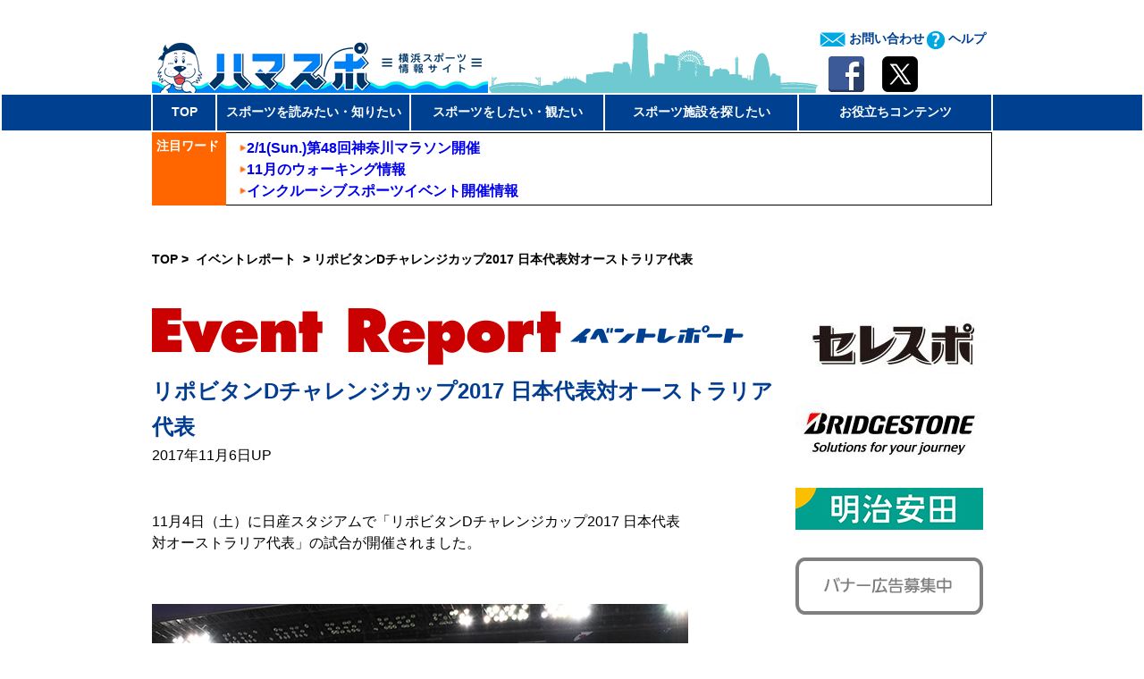

--- FILE ---
content_type: text/html; charset=utf-8
request_url: https://accounts.google.com/o/oauth2/postmessageRelay?parent=https%3A%2F%2Fwww.hamaspo.com&jsh=m%3B%2F_%2Fscs%2Fabc-static%2F_%2Fjs%2Fk%3Dgapi.lb.en.W5qDlPExdtA.O%2Fd%3D1%2Frs%3DAHpOoo8JInlRP_yLzwScb00AozrrUS6gJg%2Fm%3D__features__
body_size: 163
content:
<!DOCTYPE html><html><head><title></title><meta http-equiv="content-type" content="text/html; charset=utf-8"><meta http-equiv="X-UA-Compatible" content="IE=edge"><meta name="viewport" content="width=device-width, initial-scale=1, minimum-scale=1, maximum-scale=1, user-scalable=0"><script src='https://ssl.gstatic.com/accounts/o/2580342461-postmessagerelay.js' nonce="5kKgH0DU8-WzPbnfv35Xfw"></script></head><body><script type="text/javascript" src="https://apis.google.com/js/rpc:shindig_random.js?onload=init" nonce="5kKgH0DU8-WzPbnfv35Xfw"></script></body></html>

--- FILE ---
content_type: text/css
request_url: https://www.hamaspo.com/wp-content/themes/hamaspo/s-yoko.css
body_size: -46
content:
/*スマホ*/

@media screen and (max-width:480px){
/* backnumber */


} /* @media */


@media screen and (min-width:480px){


}/* @media */
